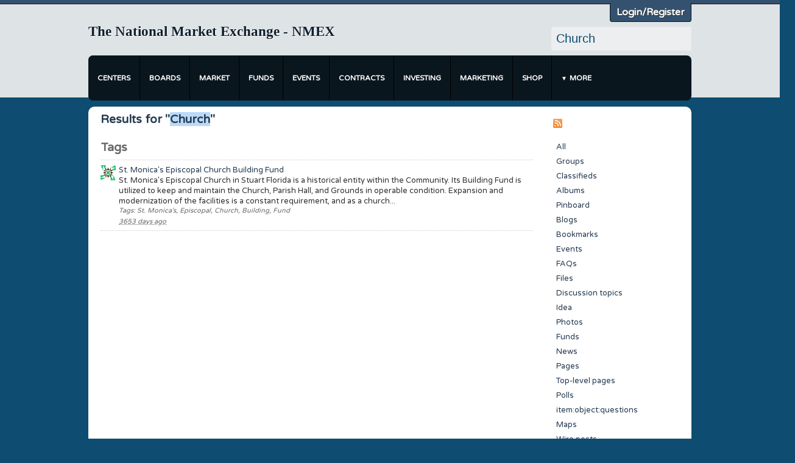

--- FILE ---
content_type: text/html; charset=UTF-8
request_url: http://nationalmex.com/search?q=Church&search_type=tags
body_size: 14979
content:
<!DOCTYPE html PUBLIC "-//W3C//DTD XHTML 1.0 Strict//EN" "http://www.w3.org/TR/xhtml1/DTD/xhtml1-strict.dtd">
<html xmlns="http://www.w3.org/1999/xhtml" xml:lang="en" lang="en">
<head>
	<meta http-equiv="Content-Type" content="text/html; charset=utf-8" />
	<meta name="ElggRelease" content="1.8.19" />
	<meta name="ElggVersion" content="2014012000" />
	<link rel="SHORTCUT ICON" href="http://nationalmex.com/_graphics/favicon.ico" />
	<link rel="stylesheet" href="http://nationalmex.com/cache/css/default/lightbox.1750599668.css" type="text/css" />
	<link rel="stylesheet" href="http://nationalmex.com/cache/css/default/elgg.1750599668.css" type="text/css" />
	<link rel="stylesheet" href="http://nationalmex.com/cache/css/default/basic.1750599668.css" type="text/css" />
	<link rel="stylesheet" href="http://nationalmex.com/mod/contempo/css/contempo.css" type="text/css" />
	<link rel="stylesheet" href="http://fonts.googleapis.com/css?family=Lobster+Two" type="text/css" />
	<link rel="stylesheet" href="http://fonts.googleapis.com/css?family=Varela+Round" type="text/css" />

	<!--[if gt IE 7]>
		<link rel="stylesheet" type="text/css" href="http://nationalmex.com/cache/css/default/ie.1750599668.css" />
	<![endif]-->
	<!--[if IE 7]>
		<link rel="stylesheet" type="text/css" href="http://nationalmex.com/cache/css/default/ie7.1750599668.css" />
	<![endif]-->
	<!--[if IE 6]>
		<link rel="stylesheet" type="text/css" href="http://nationalmex.com/cache/css/default/ie6.1750599668.css" />
	<![endif]-->

	<script type="text/javascript" src="http://nationalmex.com/vendors/jquery/jquery-1.6.4.min.js"></script>
	<script type="text/javascript" src="http://nationalmex.com/vendors/jquery/jquery-ui-1.8.16.min.js"></script>
	<script type="text/javascript" src="http://nationalmex.com/cache/js/default/elgg.1750599668.js"></script>
	<script type="text/javascript" src="http://nationalmex.com/cache/js/default/lightbox.1750599668.js"></script>
	<script type="text/javascript" src="http://nationalmex.com/cache/js/default/ads_rotate.1750599668.js"></script>
	<script type="text/javascript" src="http://nationalmex.com/cache/js/default/elggx_fivestar/ui.stars.min.1750599668.js"></script>

<script type="text/javascript">
// <![CDATA[
	/**
 * Don't want to cache these -- they could change for every request
 */
elgg.config.lastcache = 1750599668;
elgg.config.viewtype = 'default';
elgg.config.simplecache_enabled = 1;

elgg.security.token.__elgg_ts = 1769850920;
elgg.security.token.__elgg_token = '6aeca9ba6f4cb8ac74c9f938424589b9';


//Before the DOM is ready, but elgg's js framework is fully initalized
elgg.trigger_hook('boot', 'system');// ]]>
</script>


	<link rel="alternate" type="application/rss+xml" title="RSS" href="http://nationalmex.com/search?q=Church&amp;search_type=tags&amp;view=rss" />
<script type="text/javascript">
	var EVENT_MANAGER_BASE_LOCATION = "United States";
	var EVENT_MANAGER_BASE_ZOOM = 4;
</script>
  
<meta name="description" property="og:description" content="The National Market Exchange - NMEX: Results for "Church" - National Market Exchange NMEX Business Exchange designed to provide a national and international market and platform for business transactions and related opportunities. NMEX is a social network for people with interest in International, and Minority owned businesses" />
<title>The National Market Exchange - NMEX: Results for "Church" - The National Market Exchange - NMEX - Global Business Exchange &amp; Investment Network</title>
<meta name="author" content="The National Market Exchange - NMEX" />
<html prefix="og: http://ogp.me/ns#">
<meta property="og:site_name" content="The National Market Exchange - NMEX" />
<meta property="og:title" content="The National Market Exchange - NMEX: Results for "Church" - The National Market Exchange - NMEX - Global Business Exchange &amp; Investment Network" />
<meta property="og:url" content="http://nationalmex.com/search?q=Church&search_type=tags" />
<meta property="og:image" content="http://nationalmex.com/_graphics/hanlogtrsmall.gif" />
<link rel="author" href=""/>
<meta name="robots" content="index,follow" />
<meta name="keywords" content="search,,," />
  
<meta name="description" property="og:description" content="Search for information from the community at The National Market Exchange - NMEX" />
<meta name="author" content="The National Market Exchange - NMEX" />
<meta property="og:site_name" content="The National Market Exchange - NMEX" />
<meta property="og:type" content="website" />
<meta property="og:title" content="Search results information from The National Market Exchange - NMEX" />
<meta property="og:url" content="http://nationalmex.com/search?q=Church&search_type=tags" />
<meta property="og:image" content="http://nationalmex.com/mod/contempo/graphics/homeimage.png" />
<meta property="og:image:secure_url" content="http://nationalmex.com/mod/contempo/graphics/homeimage.png" />
<meta name="robots" content="index,follow"/>
<meta name="keywords" content="National Market Exchange, National, Market, Exchange, Business Exchange, Business, NMEX" />
<!-- Google Analytics --> 
<script type="text/javascript">

	var _gaq = _gaq || [];
	_gaq.push(['_setAccount', 'UA-18804394-3']);
		_gaq.push(['_setDomainName', 'http://nationalmex.com']);
			_gaq.push(['_trackPageview']);

		
	(function() {
		var ga = document.createElement('script'); ga.type = 'text/javascript'; ga.async = true;
		ga.src = ('https:' == document.location.protocol ? 'https://ssl' : 'http://www') + '.google-analytics.com/ga.js';
		var s = document.getElementsByTagName('script')[0]; s.parentNode.insertBefore(ga, s);
	})();

</script>
<!-- End Google Analytics --> 
</head>
<body>
<div class="elgg-page elgg-page-default">
	<div class="elgg-page-messages">
		<ul class="elgg-system-messages"><li class="hidden"></li></ul>	</div>
	
		
	<div class="elgg-page-header">
		<div class="elgg-inner">
			
<h1>
	<a class="elgg-heading-site" href="http://nationalmex.com/">
		The National Market Exchange - NMEX	</a>
</h1>
<div id="login-dropdown">
	<a href="http://nationalmex.com/login#login-dropdown-box" rel="popup" class="elgg-button elgg-button-dropdown">Log in</a><div class="elgg-module  elgg-module-dropdown" id="login-dropdown-box"><div class="elgg-body"><form method="post" action="https://nationalmex.com/action/login" class="elgg-form elgg-form-login"><fieldset><input type="hidden" name="__elgg_token" value="6aeca9ba6f4cb8ac74c9f938424589b9" /><input type="hidden" name="__elgg_ts" value="1769850920" />
<div>
	<label>Username or email</label>
	<input type="text" value="" name="username" class="elgg-input-text elgg-autofocus" /></div>
<div>
	<label>Password</label>
	
<input type="password" value="" name="password" class="elgg-input-password" />
</div>


<div class="elgg-foot">
	<label class="mtm float-alt">
		<input type="checkbox" name="persistent" value="true" />
		Remember me	</label>
	
	<input type="submit" value="Log in" class="elgg-button elgg-button-submit" />
	
	<input type="hidden" name="returntoreferer" value="true" />
	<ul class="elgg-menu elgg-menu-general mtm">
	<li><a href="http://nationalmex.com/register/1769850920/cacc55c79eac78c3063d2d8288e22b18" class="registration_link" rel="nofollow">Register</a></li>		<li><a class="forgot_link" href="http://nationalmex.com/forgotpassword">
			Lost password		</a></li>
	</ul>
</div>
</fieldset></form></div></div></div>
<ul class="elgg-menu elgg-menu-site elgg-menu-site-default clearfix"><li class="elgg-menu-item-groups"><a href="http://nationalmex.com/groups/all" title="" class="tooltip-editor-init">Centers<span class="tooltip-editor-options" data-position-my="top right" data-position-at="" data-show-delay="1000" data-show-title="" data-show-content="" data-show-button="" data-show-hide="mouseleave"></span></a></li><li class="elgg-menu-item-sets"><a href="http://nationalmex.com/pinboards/all" title="" class="tooltip-editor-init">Boards<span class="tooltip-editor-options" data-position-my="top right" data-position-at="" data-show-delay="1000" data-show-title="" data-show-content="" data-show-button="" data-show-hide="mouseleave"></span></a></li><li class="elgg-menu-item-agora"><a href="http://nationalmex.com/agora/all" title="" class="tooltip-editor-init">Market<span class="tooltip-editor-options" data-position-my="top right" data-position-at="" data-show-delay="1000" data-show-title="" data-show-content="" data-show-button="" data-show-hide="mouseleave"></span></a></li><li class="elgg-menu-item-market"><a href="http://nationalmex.com/market/category" title="" class="tooltip-editor-init">Funds<span class="tooltip-editor-options" data-position-my="top right" data-position-at="" data-show-delay="1000" data-show-title="" data-show-content="" data-show-button="" data-show-hide="mouseleave"></span></a></li><li class="elgg-menu-item-event-manager"><a href="http://nationalmex.com/events" title="" class="tooltip-editor-init">Events<span class="tooltip-editor-options" data-position-my="top right" data-position-at="" data-show-delay="1000" data-show-title="" data-show-content="" data-show-button="" data-show-hide="mouseleave"></span></a></li><li class="elgg-menu-item-custom1"><a href="http://nationalmex.com/pages/view/58119/government-contracts-commodities-arbitrage-opportunities">Contracts</a></li><li class="elgg-menu-item-custom2"><a href="http://investorgenes.com">Investing</a></li><li class="elgg-menu-item-custom3"><a href="http://nationalmex.com/groups/profile/38979/hannaian-affiliate-marketing-group-hamg-center">Marketing</a></li><li class="elgg-menu-item-custom4"><a href="https://onsalebuys.com/">Shop</a></li><li class="elgg-more"><a href="#">More</a><ul class="elgg-menu elgg-menu-site elgg-menu-site-more"><li class="elgg-menu-item-job"><a href="http://nationalmex.com/job" title="" class="tooltip-editor-init">All Jobs<span class="tooltip-editor-options" data-position-my="top right" data-position-at="" data-show-delay="1000" data-show-title="" data-show-content="" data-show-button="" data-show-hide="mouseleave"></span></a></li><li class="elgg-menu-item-auction"><a href="http://nationalmex.com/auction/all/active" title="" class="tooltip-editor-init">Auction<span class="tooltip-editor-options" data-position-my="top right" data-position-at="" data-show-delay="1000" data-show-title="" data-show-content="" data-show-button="" data-show-hide="mouseleave"></span></a></li><li class="elgg-menu-item-blog"><a href="http://nationalmex.com/blog/all" title="" class="tooltip-editor-init">Blogs<span class="tooltip-editor-options" data-position-my="top right" data-position-at="" data-show-delay="1000" data-show-title="" data-show-content="" data-show-button="" data-show-hide="mouseleave"></span></a></li><li class="elgg-menu-item-rzboard"><a href="http://nationalmex.com/rzboard" title="" class="tooltip-editor-init">Boards<span class="tooltip-editor-options" data-position-my="top right" data-position-at="" data-show-delay="1000" data-show-title="" data-show-content="" data-show-button="" data-show-hide="mouseleave"></span></a></li><li class="elgg-menu-item-bookmarks"><a href="http://nationalmex.com/bookmarks/all" title="" class="tooltip-editor-init">Bookmarks<span class="tooltip-editor-options" data-position-my="top right" data-position-at="" data-show-delay="1000" data-show-title="" data-show-content="" data-show-button="" data-show-hide="mouseleave"></span></a></li><li class="elgg-menu-item-contact-us"><a href="http://nationalmex.com/contact-us" title="" class="tooltip-editor-init">Contact Us<span class="tooltip-editor-options" data-position-my="top right" data-position-at="" data-show-delay="1000" data-show-title="" data-show-content="" data-show-button="" data-show-hide="mouseleave"></span></a></li><li class="elgg-menu-item-faq"><a href="http://nationalmex.com/faq/" title="" class="tooltip-editor-init">FAQ<span class="tooltip-editor-options" data-position-my="top right" data-position-at="" data-show-delay="1000" data-show-title="" data-show-content="" data-show-button="" data-show-hide="mouseleave"></span></a></li><li class="elgg-menu-item-file"><a href="http://nationalmex.com/file/all" title="" class="tooltip-editor-init">Files<span class="tooltip-editor-options" data-position-my="top right" data-position-at="" data-show-delay="1000" data-show-title="" data-show-content="" data-show-button="" data-show-hide="mouseleave"></span></a></li><li class="elgg-menu-item-news"><a href="http://nationalmex.com/news/all" title="" class="tooltip-editor-init">News<span class="tooltip-editor-options" data-position-my="top right" data-position-at="" data-show-delay="1000" data-show-title="" data-show-content="" data-show-button="" data-show-hide="mouseleave"></span></a></li><li class="elgg-menu-item-pages"><a href="http://nationalmex.com/pages/all" title="" class="tooltip-editor-init">Pages<span class="tooltip-editor-options" data-position-my="top right" data-position-at="" data-show-delay="1000" data-show-title="" data-show-content="" data-show-button="" data-show-hide="mouseleave"></span></a></li><li class="elgg-menu-item-photos"><a href="http://nationalmex.com/photos/siteimagesall" title="" class="tooltip-editor-init">Photos<span class="tooltip-editor-options" data-position-my="top right" data-position-at="" data-show-delay="1000" data-show-title="" data-show-content="" data-show-button="" data-show-hide="mouseleave"></span></a></li><li class="elgg-menu-item-poll"><a href="http://nationalmex.com/poll/all" title="" class="tooltip-editor-init">Polls<span class="tooltip-editor-options" data-position-my="top right" data-position-at="" data-show-delay="1000" data-show-title="" data-show-content="" data-show-button="" data-show-hide="mouseleave"></span></a></li><li class="elgg-menu-item-kanelggamapsapi"><a href="http://nationalmex.com/globalmap/all" title="" class="tooltip-editor-init">
Products Services Map<span class="tooltip-editor-options" data-position-my="top right" data-position-at="" data-show-delay="1000" data-show-title="" data-show-content="" data-show-button="" data-show-hide="mouseleave"></span></a></li><li class="elgg-menu-item-sharemaps"><a href="http://nationalmex.com/sharemaps/all" title="" class="tooltip-editor-init">Project Maps<span class="tooltip-editor-options" data-position-my="top right" data-position-at="" data-show-delay="1000" data-show-title="" data-show-content="" data-show-button="" data-show-hide="mouseleave"></span></a></li><li class="elgg-menu-item-questions"><a href="http://nationalmex.com/questions/all" title="" class="tooltip-editor-init">Questions<span class="tooltip-editor-options" data-position-my="top right" data-position-at="" data-show-delay="1000" data-show-title="" data-show-content="" data-show-button="" data-show-hide="mouseleave"></span></a></li><li class="elgg-menu-item-thewire"><a href="http://nationalmex.com/thewire/all" title="" class="tooltip-editor-init">The Wire<span class="tooltip-editor-options" data-position-my="top right" data-position-at="" data-show-delay="1000" data-show-title="" data-show-content="" data-show-button="" data-show-hide="mouseleave"></span></a></li><li class="elgg-menu-item-videos"><a href="http://nationalmex.com/videos/all" title="" class="tooltip-editor-init">Videos<span class="tooltip-editor-options" data-position-my="top right" data-position-at="" data-show-delay="1000" data-show-title="" data-show-content="" data-show-button="" data-show-hide="mouseleave"></span></a></li><li class="elgg-menu-item-vouchers"><a href="http://nationalmex.com/vouchers/all" title="" class="tooltip-editor-init">Vouchers<span class="tooltip-editor-options" data-position-my="top right" data-position-at="" data-show-delay="1000" data-show-title="" data-show-content="" data-show-button="" data-show-hide="mouseleave"></span></a></li></ul></li></ul>
<form class="elgg-search elgg-search-header" action="http://nationalmex.com/search" method="get">
	<fieldset>
		<input type="text" class="search-input" size="21" name="q" value="Church" onblur="if (this.value=='') { this.value='Search' }" onfocus="if (this.value=='Search') { this.value='' };" />
		<input type="hidden" name="search_type" value="all" />
		<input type="submit" value="Go" class="search-submit-button" />
	</fieldset>
</form>
</div><div id="shading"></div>
<div id="contempoHeader">
    <div class="elgg-inner">
	<div class="loggedOutHeaderLeft">
    <h2 style="text-align: center;">WELCOME TO THE NMEX PORTAL&nbsp;</h2>
<p><img style="border: 0px; float: left; margin-right: 10px;" src="http://nationalmex.com/mod/contempo/graphics/headerimage.png" alt="headerimage.png">Welcome to the National Market Exchange (NMEX). The&nbsp;Platform is&nbsp;highly&nbsp;interactive&nbsp;with a significant amount of&nbsp;automated marketing and community media&nbsp;features. While&nbsp;much of the&nbsp;Portal is open,&nbsp;full and more effective use&nbsp;requires&nbsp;registering.&nbsp;Posting&nbsp;information&nbsp;requires registration. Registering also allows Users to freely accumulate valuable NMEX Userpoints. By registering you agree to the terms&nbsp;of membership.&nbsp;After registering setup your personal Dashboard to organize content&nbsp;most important to you. Again, welcome to the&nbsp;NMEX&nbsp;Portal and thank you for registering.</p><br/>
    <span class="registerbutton headerButton">Register</span>
    <span class="loginbutton headerButton active">Login</span>
</div>
<div class='newHeaderForm login'>
    <div style='width:100%;height:60px;'></div>
    <h2>Login</h2>
    <form method="post" action="http://nationalmex.com/action/login" class="elgg-form elgg-form-login"><fieldset><input type="hidden" name="__elgg_token" value="6aeca9ba6f4cb8ac74c9f938424589b9" /><input type="hidden" name="__elgg_ts" value="1769850920" />
<div>
	<label>Username or email</label>
	<input type="text" value="" name="username" class="elgg-input-text elgg-autofocus" /></div>
<div>
	<label>Password</label>
	
<input type="password" value="" name="password" class="elgg-input-password" />
</div>


<div class="elgg-foot">
	<label class="mtm float-alt">
		<input type="checkbox" name="persistent" value="true" />
		Remember me	</label>
	
	<input type="submit" value="Log in" class="elgg-button elgg-button-submit" />
	
	
	<ul class="elgg-menu elgg-menu-general mtm">
	<li><a href="http://nationalmex.com/register/1769850920/cacc55c79eac78c3063d2d8288e22b18" class="registration_link" rel="nofollow">Register</a></li>		<li><a class="forgot_link" href="http://nationalmex.com/forgotpassword">
			Lost password		</a></li>
	</ul>
</div>
</fieldset></form></div>
<div class='newHeaderForm register'>
    <div style="width:1005;height:12px;"></div>
    <h2>Register</h2>
    <form method="post" action="http://nationalmex.com/action/register" class="elgg-form elgg-form-register"><fieldset><input type="hidden" name="__elgg_token" value="6aeca9ba6f4cb8ac74c9f938424589b9" /><input type="hidden" name="__elgg_ts" value="1769850920" /><div id='profile_manager_register_left'>
<fieldset>
	<div class="mtm mandatory">
		
		<label for='register-name'>Display name</label>
		
				<span class='custom_fields_more_info' id='more_info_name'></span> 		
		<span class='custom_fields_more_info_text' id='text_more_info_name'>Enter the name which will be shown on your profile</span>
				
		<br />
		
		<input type="text" id="register-name" name="name" class="elgg-input-text elgg-autofocus" />		
	</div>
	<div class="mandatory">
		<label for='register-email'>Email address</label>
		
				<span class='custom_fields_more_info' id='more_info_email'></span> 		
		<span class='custom_fields_more_info_text' id='text_more_info_email'>This emailadres will be used to send you mails. Other users can not see this emailadres</span>
				
		<br />
		<div class='profile_manager_register_input_container'>
			<input type="text" id="register-email" name="email" class="elgg-input-text" />			<span class='elgg-icon profile_manager_validate_icon'></span>
		</div>
	</div>
	<div class="mandatory">
		<label for='register-username'>Username</label>
		
				<span class='custom_fields_more_info' id='more_info_username'></span> 		
		<span class='custom_fields_more_info_text' id='text_more_info_username'>You can use your username to login</span>
				
		<br />
		<div class='profile_manager_register_input_container'>
			<input type="text" id="register-username" name="username" class="elgg-input-text" />			<div class='elgg-icon profile_manager_validate_icon'></div>
		</div>
	</div>
	<div class="mandatory">
		<label for='register-password'>Password</label>
		
				<span class='custom_fields_more_info' id='more_info_password'></span> 		
		<span class='custom_fields_more_info_text' id='text_more_info_password'>You will need a password to login to the site</span>
				
		<br />
		<div class='profile_manager_register_input_container'>
			
<input type="password" value="" id="register-password" name="password" class="elgg-input-password" />
			<span class='elgg-icon profile_manager_validate_icon'></span>
		</div>
	</div>
	<div class="mandatory">
		<label for='register-password2'>Password (again for verification)</label>
		
				<span class='custom_fields_more_info' id='more_info_passwordagain'></span> 		
		<span class='custom_fields_more_info_text' id='text_more_info_passwordagain'>Enter the same password again for validation</span>
				
		<br />
		<div class='profile_manager_register_input_container'>
			
<input type="password" value="" id="register-password2" name="password2" class="elgg-input-password" />
			<span class='elgg-icon profile_manager_validate_icon'></span>
		</div>
	</div>
	</fieldset>

<fieldset><div><label>Select your profile type</label><br /><select onchange='elgg.profile_manager.change_profile_type_register();' name="custom_profile_fields_custom_profile_type" id="custom_profile_fields_custom_profile_type" class="elgg-input-dropdown">
<option value="" selected="selected">Default</option><option value="59026">Social Media Subscribers</option><option value="59025">YouTube Channel Subscriber</option><option value="27619">FotoVoter</option><option value="27563">FotoBanker</option><option value="13347">School / College Athlete</option><option value="9780">Publicly Traded Company</option><option value="9779">Established Private Company</option><option value="6457">Small / Startup Business</option><option value="6456">Professional Practitioner</option><option value="6455">Joint Venture Project</option><option value="6454">Inventor / Researcher</option><option value="6453">Business MarketMaker</option><option value="106">Affiliate Marketer</option><option value="105">Investor / Trader</option><option value="104">Meeting / Event Planner</option><option value="103">Government Agency</option><option value="101">School / Church</option><option value="100">Organization / Institution</option><option value="98">Entertainment Manager / Producer</option><option value="97">Artist / Entertainer</option><option value="96">Sports Manager / Agent</option></select>
<div id='59026' class='custom_profile_type_description'>For Social Media Subscribers to NMEX &amp; Hannaian YouTube Channels and Websites</div><div id='59025' class='custom_profile_type_description'>For YouTube Subscribers to NMEX &amp; Hannaian YouTube Channels and Websites</div><div id='27619' class='custom_profile_type_description'>Registration primarily to submit material, vote, or otherwise participate in FotoVoting, FotoBanking, or other polling and contests on NMEX.</div><div id='27563' class='custom_profile_type_description'>Registrants who are registering primarily for FotoBanker.com and FotoBanking Services.</div><div id='13347' class='custom_profile_type_description'>High School, College & Aspiring Professional Athletes (Join NMEX Amateur Athletes Showcase)</div><div id='9780' class='custom_profile_type_description'>Publicly Traded Company</div><div id='9779' class='custom_profile_type_description'>Established Privately Held Company</div><div id='6457' class='custom_profile_type_description'>Small or Startup Business</div><div id='6456' class='custom_profile_type_description'>Licensed Professional Practitioners in Traditional Professional Practices</div><div id='6455' class='custom_profile_type_description'>Special Joint Venture Project for business, investment or organizational purpose</div><div id='6454' class='custom_profile_type_description'>Inventors &amp; Researchers</div><div id='6453' class='custom_profile_type_description'>Internet Marketers &amp; Business MarketMakers</div><div id='106' class='custom_profile_type_description'>Content and Product Affiliate Marketer</div><div id='105' class='custom_profile_type_description'>Retail Investors, Traders, Investment Brokers & Advisors</div><div id='104' class='custom_profile_type_description'>Meeting &amp; Event Planners</div><div id='103' class='custom_profile_type_description'>Government Agency</div><div id='101' class='custom_profile_type_description'>Schools & Churches</div><div id='100' class='custom_profile_type_description'>Organizations &amp; Institutions</div><div id='98' class='custom_profile_type_description'>Entertainment Management &amp; Producers</div><div id='97' class='custom_profile_type_description'>Artists &amp; Entertainers (Join NMEX Entertainers Showcase)</div><div id='96' class='custom_profile_type_description'>Sports Management &amp; Agents</div></div></fieldset><div class="captcha">
	<input type="hidden" name="captcha_token" value="0" />
	<label>
		Answer simple question<br />
	</label>
	
	<div class="captcha-right">
		<blockquote>2 x 1 = ?</blockquote>
	</div>
	<p>Please input answer below:</p>
	<div class="captcha-left">
		<input type="text" value="" class="elgg-input-text captcha-input-text" name="captcha_input" />	</div>
</div></div><div id='profile_manager_register_right'><div class="elgg-output"><p>Registration is free, quick &amp; easy. Display Names must include your first and last name, or your full company name. Usernames should be minimum 4 letters without spaces.&nbsp;Registrations will be accepted only after review, and you will receive notification by email&nbsp;if accepted. After registering&nbsp;please complete your Profile, and setup your personal Dashboard to better access and organize the information on NMEX most important to you. See the <em><strong>FAQs</strong></em> or <em><strong>About</strong></em> links for more setup &amp; user information.</p></div></div><div class='clearfloat'></div><div class='elgg-foot'><input type="hidden" name="friend_guid" /><input type="hidden" name="invitecode" /><input type="submit" name="submit" value="Register" class="elgg-button elgg-button-submit" />
<div class='elgg-subtext mtm'>Items marked with a * are mandatory</div></div>

    <div class="email_cover"></div>
    <input type="text" name="email_address" tabindex="-1" />
</fieldset></form></div>
<script>
    (function(){
	$(".loginbutton").live('click',function(){
	    $(".register").hide();
	    $(".login").show();
	    $(this).siblings().removeClass('active');
	    $(this).addClass('active');

	});
	$(".registerbutton").live('click',function(){
	    $(".login").hide();
	    $(".register").show();
	    $(this).siblings().removeClass('active');
	    $(this).addClass('active');
	});
    })();
</script>	<div class="tag">Login/Register</div>
    </div>
</div>
<div class='elgg-inner'><script>
    (function(){
	var logged_in = "0";
	if (logged_in == 0) {
	    $(".tag").html('Login/Register');
	}
	if (logged_in == 1) {
	    $(".tag").html('Your Account');
	}
	$(".tag").toggle(function(){
	    $("#contempoHeader").animate({'top':'+=409'});
	    $("#shading").fadeIn('slow');
	},function(){
	    $("#contempoHeader").animate({'top':'-=409'});
	    $("#shading").fadeOut('slow');
	});
    })();
</script>		</div>
	</div>
	<div class="elgg-page-body">
		<div class="elgg-inner">
			
<div class="elgg-layout elgg-layout-one-sidebar clearfix">
	<div class="elgg-sidebar">
		<ul class="elgg-menu elgg-menu-extras elgg-menu-hz elgg-menu-extras-default"><li class="elgg-menu-item-rss"><a href="http://nationalmex.com/search?q=Church&amp;search_type=tags&amp;view=rss" title="PGRpdiBjbGFzcz0idG9vbHRpcC1lZGl0b3ItZm9udC0xMiI+UlNTIGZlZWQgZm9yIHRoaXMgcGFnZTwvZGl2Pg==" class="tooltip-editor-init"><span class="elgg-icon elgg-icon-rss "></span><span class="tooltip-editor-options" data-position-my="top right" data-position-at="" data-show-delay="1000" data-show-title="" data-show-content="PGRpdiBjbGFzcz0idG9vbHRpcC1lZGl0b3ItZm9udC0xMiI+UlNTIGZlZWQgZm9yIHRoaXMgcGFnZTwvZGl2Pg==" data-show-button="" data-show-hide="mouseleave"></span></a></li></ul><ul class="elgg-menu elgg-menu-page elgg-menu-page-default"><li class="elgg-menu-item-all"><a href="http://nationalmex.com/search?q=Church&amp;search_type=all" title="" class="tooltip-editor-init">All<span class="tooltip-editor-options" data-position-my="top right" data-position-at="" data-show-delay="1000" data-show-title="" data-show-content="" data-show-button="" data-show-hide="mouseleave"></span></a></li><li class="elgg-menu-item-item-group"><a href="http://nationalmex.com/search?q=Church&amp;entity_type=group&amp;search_type=entities" title="" class="tooltip-editor-init">Groups<span class="tooltip-editor-options" data-position-my="top right" data-position-at="" data-show-delay="1000" data-show-title="" data-show-content="" data-show-button="" data-show-hide="mouseleave"></span></a></li><li class="elgg-menu-item-item-object-agora"><a href="http://nationalmex.com/search?q=Church&amp;entity_subtype=agora&amp;entity_type=object&amp;search_type=entities" title="" class="tooltip-editor-init">Classifieds<span class="tooltip-editor-options" data-position-my="top right" data-position-at="" data-show-delay="1000" data-show-title="" data-show-content="" data-show-button="" data-show-hide="mouseleave"></span></a></li><li class="elgg-menu-item-item-object-album"><a href="http://nationalmex.com/search?q=Church&amp;entity_subtype=album&amp;entity_type=object&amp;search_type=entities" title="" class="tooltip-editor-init">Albums<span class="tooltip-editor-options" data-position-my="top right" data-position-at="" data-show-delay="1000" data-show-title="" data-show-content="" data-show-button="" data-show-hide="mouseleave"></span></a></li><li class="elgg-menu-item-item-object-au-set"><a href="http://nationalmex.com/search?q=Church&amp;entity_subtype=au_set&amp;entity_type=object&amp;search_type=entities" title="" class="tooltip-editor-init">Pinboard<span class="tooltip-editor-options" data-position-my="top right" data-position-at="" data-show-delay="1000" data-show-title="" data-show-content="" data-show-button="" data-show-hide="mouseleave"></span></a></li><li class="elgg-menu-item-item-object-blog"><a href="http://nationalmex.com/search?q=Church&amp;entity_subtype=blog&amp;entity_type=object&amp;search_type=entities" title="" class="tooltip-editor-init">Blogs<span class="tooltip-editor-options" data-position-my="top right" data-position-at="" data-show-delay="1000" data-show-title="" data-show-content="" data-show-button="" data-show-hide="mouseleave"></span></a></li><li class="elgg-menu-item-item-object-bookmarks"><a href="http://nationalmex.com/search?q=Church&amp;entity_subtype=bookmarks&amp;entity_type=object&amp;search_type=entities" title="" class="tooltip-editor-init">Bookmarks<span class="tooltip-editor-options" data-position-my="top right" data-position-at="" data-show-delay="1000" data-show-title="" data-show-content="" data-show-button="" data-show-hide="mouseleave"></span></a></li><li class="elgg-menu-item-item-object-event"><a href="http://nationalmex.com/search?q=Church&amp;entity_subtype=event&amp;entity_type=object&amp;search_type=entities" title="" class="tooltip-editor-init">Events<span class="tooltip-editor-options" data-position-my="top right" data-position-at="" data-show-delay="1000" data-show-title="" data-show-content="" data-show-button="" data-show-hide="mouseleave"></span></a></li><li class="elgg-menu-item-item-object-faq"><a href="http://nationalmex.com/search?q=Church&amp;entity_subtype=faq&amp;entity_type=object&amp;search_type=entities" title="" class="tooltip-editor-init">FAQs<span class="tooltip-editor-options" data-position-my="top right" data-position-at="" data-show-delay="1000" data-show-title="" data-show-content="" data-show-button="" data-show-hide="mouseleave"></span></a></li><li class="elgg-menu-item-item-object-file"><a href="http://nationalmex.com/search?q=Church&amp;entity_subtype=file&amp;entity_type=object&amp;search_type=entities" title="" class="tooltip-editor-init">Files<span class="tooltip-editor-options" data-position-my="top right" data-position-at="" data-show-delay="1000" data-show-title="" data-show-content="" data-show-button="" data-show-hide="mouseleave"></span></a></li><li class="elgg-menu-item-item-object-groupforumtopic"><a href="http://nationalmex.com/search?q=Church&amp;entity_subtype=groupforumtopic&amp;entity_type=object&amp;search_type=entities" title="" class="tooltip-editor-init">Discussion topics<span class="tooltip-editor-options" data-position-my="top right" data-position-at="" data-show-delay="1000" data-show-title="" data-show-content="" data-show-button="" data-show-hide="mouseleave"></span></a></li><li class="elgg-menu-item-item-object-idea"><a href="http://nationalmex.com/search?q=Church&amp;entity_subtype=idea&amp;entity_type=object&amp;search_type=entities" title="" class="tooltip-editor-init">Idea<span class="tooltip-editor-options" data-position-my="top right" data-position-at="" data-show-delay="1000" data-show-title="" data-show-content="" data-show-button="" data-show-hide="mouseleave"></span></a></li><li class="elgg-menu-item-item-object-image"><a href="http://nationalmex.com/search?q=Church&amp;entity_subtype=image&amp;entity_type=object&amp;search_type=entities" title="" class="tooltip-editor-init">Photos<span class="tooltip-editor-options" data-position-my="top right" data-position-at="" data-show-delay="1000" data-show-title="" data-show-content="" data-show-button="" data-show-hide="mouseleave"></span></a></li><li class="elgg-menu-item-item-object-market"><a href="http://nationalmex.com/search?q=Church&amp;entity_subtype=market&amp;entity_type=object&amp;search_type=entities" title="" class="tooltip-editor-init">Funds<span class="tooltip-editor-options" data-position-my="top right" data-position-at="" data-show-delay="1000" data-show-title="" data-show-content="" data-show-button="" data-show-hide="mouseleave"></span></a></li><li class="elgg-menu-item-item-object-news"><a href="http://nationalmex.com/search?q=Church&amp;entity_subtype=news&amp;entity_type=object&amp;search_type=entities" title="" class="tooltip-editor-init">News<span class="tooltip-editor-options" data-position-my="top right" data-position-at="" data-show-delay="1000" data-show-title="" data-show-content="" data-show-button="" data-show-hide="mouseleave"></span></a></li><li class="elgg-menu-item-item-object-page"><a href="http://nationalmex.com/search?q=Church&amp;entity_subtype=page&amp;entity_type=object&amp;search_type=entities" title="" class="tooltip-editor-init">Pages<span class="tooltip-editor-options" data-position-my="top right" data-position-at="" data-show-delay="1000" data-show-title="" data-show-content="" data-show-button="" data-show-hide="mouseleave"></span></a></li><li class="elgg-menu-item-item-object-page-top"><a href="http://nationalmex.com/search?q=Church&amp;entity_subtype=page_top&amp;entity_type=object&amp;search_type=entities" title="" class="tooltip-editor-init">Top-level pages<span class="tooltip-editor-options" data-position-my="top right" data-position-at="" data-show-delay="1000" data-show-title="" data-show-content="" data-show-button="" data-show-hide="mouseleave"></span></a></li><li class="elgg-menu-item-item-object-poll"><a href="http://nationalmex.com/search?q=Church&amp;entity_subtype=poll&amp;entity_type=object&amp;search_type=entities" title="" class="tooltip-editor-init">Polls<span class="tooltip-editor-options" data-position-my="top right" data-position-at="" data-show-delay="1000" data-show-title="" data-show-content="" data-show-button="" data-show-hide="mouseleave"></span></a></li><li class="elgg-menu-item-item-object-questions"><a href="http://nationalmex.com/search?q=Church&amp;entity_subtype=questions&amp;entity_type=object&amp;search_type=entities" title="" class="tooltip-editor-init">item:object:questions<span class="tooltip-editor-options" data-position-my="top right" data-position-at="" data-show-delay="1000" data-show-title="" data-show-content="" data-show-button="" data-show-hide="mouseleave"></span></a></li><li class="elgg-menu-item-item-object-sharemaps"><a href="http://nationalmex.com/search?q=Church&amp;entity_subtype=sharemaps&amp;entity_type=object&amp;search_type=entities" title="" class="tooltip-editor-init">Maps<span class="tooltip-editor-options" data-position-my="top right" data-position-at="" data-show-delay="1000" data-show-title="" data-show-content="" data-show-button="" data-show-hide="mouseleave"></span></a></li><li class="elgg-menu-item-item-object-thewire"><a href="http://nationalmex.com/search?q=Church&amp;entity_subtype=thewire&amp;entity_type=object&amp;search_type=entities" title="" class="tooltip-editor-init">Wire posts<span class="tooltip-editor-options" data-position-my="top right" data-position-at="" data-show-delay="1000" data-show-title="" data-show-content="" data-show-button="" data-show-hide="mouseleave"></span></a></li><li class="elgg-menu-item-item-object-userpoint"><a href="http://nationalmex.com/search?q=Church&amp;entity_subtype=userpoint&amp;entity_type=object&amp;search_type=entities" title="" class="tooltip-editor-init">User Points<span class="tooltip-editor-options" data-position-my="top right" data-position-at="" data-show-delay="1000" data-show-title="" data-show-content="" data-show-button="" data-show-hide="mouseleave"></span></a></li><li class="elgg-menu-item-item-object-videos"><a href="http://nationalmex.com/search?q=Church&amp;entity_subtype=videos&amp;entity_type=object&amp;search_type=entities" title="" class="tooltip-editor-init">Videos<span class="tooltip-editor-options" data-position-my="top right" data-position-at="" data-show-delay="1000" data-show-title="" data-show-content="" data-show-button="" data-show-hide="mouseleave"></span></a></li><li class="elgg-menu-item-item-object-vouchers"><a href="http://nationalmex.com/search?q=Church&amp;entity_subtype=vouchers&amp;entity_type=object&amp;search_type=entities" title="" class="tooltip-editor-init">Vouchers<span class="tooltip-editor-options" data-position-my="top right" data-position-at="" data-show-delay="1000" data-show-title="" data-show-content="" data-show-button="" data-show-hide="mouseleave"></span></a></li><li class="elgg-menu-item-item-object-wiauction"><a href="http://nationalmex.com/search?q=Church&amp;entity_subtype=wiauction&amp;entity_type=object&amp;search_type=entities" title="" class="tooltip-editor-init">Auctions<span class="tooltip-editor-options" data-position-my="top right" data-position-at="" data-show-delay="1000" data-show-title="" data-show-content="" data-show-button="" data-show-hide="mouseleave"></span></a></li><li class="elgg-menu-item-item-object-wijob"><a href="http://nationalmex.com/search?q=Church&amp;entity_subtype=wijob&amp;entity_type=object&amp;search_type=entities" title="" class="tooltip-editor-init">item:object:wijob<span class="tooltip-editor-options" data-position-my="top right" data-position-at="" data-show-delay="1000" data-show-title="" data-show-content="" data-show-button="" data-show-hide="mouseleave"></span></a></li><li class="elgg-menu-item-item-user"><a href="http://nationalmex.com/search?q=Church&amp;entity_type=user&amp;search_type=entities" title="" class="tooltip-editor-init">Users<span class="tooltip-editor-options" data-position-my="top right" data-position-at="" data-show-delay="1000" data-show-title="" data-show-content="" data-show-button="" data-show-hide="mouseleave"></span></a></li><li class="elgg-menu-item-search-types-comments"><a href="http://nationalmex.com/search?q=Church&amp;search_type=comments" title="" class="tooltip-editor-init">Comments<span class="tooltip-editor-options" data-position-my="top right" data-position-at="" data-show-delay="1000" data-show-title="" data-show-content="" data-show-button="" data-show-hide="mouseleave"></span></a></li><li class="elgg-menu-item-search-types-tags elgg-state-selected"><a href="http://nationalmex.com/search?q=Church&amp;search_type=tags" title="" class="tooltip-editor-init">Tags<span class="tooltip-editor-options" data-position-my="top right" data-position-at="" data-show-delay="1000" data-show-title="" data-show-content="" data-show-button="" data-show-hide="mouseleave"></span></a></li></ul><div class="elgg-module  elgg-module-featured" ><div class="elgg-head"><h3>Help The National Market Exchange - NMEX</h3></div><div class="elgg-body"><center>Subscribe To The The National Market Exchange - NMEX.<br><br><strong>Via Paypal:</strong><div class="elgg-paypal-button"><form action="https://www.paypal.com/cgi-bin/webscr" method="post" target="_top">
<div><input type="hidden" name="cmd" value="_s-xclick">
<input type="hidden" name="hosted_button_id" value="5QEMYTDHZHQTC">
<table>
<tr><td><input type="hidden" name="on0" value="Payment Options">Payment Options</td></tr><tr><td><select name="os0">
	<option value="Trader Monthly">Trader Monthly : $10.00 USD - monthly</option>
	<option value="Trader Annual">Trader Annual : $100.00 USD - yearly</option>
	<option value="Listed Co. Monthly">Listed Co. Monthly : $15.00 USD - monthly</option>
	<option value="Listed Co. Annual">Listed Co. Annual : $150.00 USD - yearly</option>
	<option value="MarketMaker Monthly">MarketMaker Monthly : $25.00 USD - monthly</option>
	<option value="MarketMaker Annual">MarketMaker Annual : $240.00 USD - yearly</option>
</select> </td></tr>
<tr><td><input type="hidden" name="on1" value="Group Code">Group Code</td></tr><tr><td><input type="text" name="os1" maxlength="200"></td></tr>
</table>
<input type="hidden" name="currency_code" value="USD">
<input type="image" src="https://www.paypalobjects.com/en_US/i/btn/btn_subscribeCC_LG.gif" name="submit" alt="PayPal - The safer, easier way to pay online!">
<img alt="" src="https://www.paypalobjects.com/en_US/i/scr/pixel.gif" width="1" height="1" style="border: 0px;">
</div></form></div><strong>Via Bitcoin:</strong><br><div class="elgg-bitcoin-button"><a href="bitcoin:Code for Crowfunding Project?label=Use this button to contribute to Crowdfunding"><img src="http://nationalmex.com/mod/donation/graphics/BC_Rnd_32px.png" alt="we accept bitcoin donations"/></a><br/><a href="bitcoin:Code for Crowfunding Project?label=Use this button to contribute to Crowdfunding">Code for Crowfunding Project</a></div><br><hr><strong></strong><br></center><div class="elgg-donator-list"></div><div class='clearfloat'></div></div></div>
<script type="text/javascript" src="http://feedjit.com/serve/?vv=1512&amp;tft=3&amp;dd=0&amp;wid=2bab839724a094d9d8b93db32c088de4&amp;pid=0&amp;proid=0&amp;bc=FFFFFF&amp;tc=000000&amp;brd1=012B6B&amp;lnk=135D9E&amp;hc=FFFFFF&amp;hfc=2853A8&amp;btn=C99700&amp;ww=200&amp;wne=5&amp;srefs=1"></script><noscript><a href="http://feedjit.com/">Live Traffic Stats</a></noscript><div class="elgg-module  elgg-module-featured" ><div class="elgg-head"><h3>Our Sponsors</h3></div><div class="elgg-body"><div id="ads-sidebar"><div title="Amazon"></div><div title="Rental Cars"><a href="https://track.flexlinkspro.com/a.ashx?foid=1199687.2922093.I1720578&amp;foc=16&amp;fot=9999&amp;fos=1" rel="nofollow" target="_blank" title="car rental banner (250x450)"><img src="https://content.flexlinks.com/sharedimages/products/2922093/1720578.jpg" style="border: 0px;" alt="image"></a><img src="https://track.flexlinkspro.com/i.ashx?foid=1199687.2922093&amp;fot=9999&amp;foc=16&amp;fos=1" width="0" height="0" style="border: 0px;" alt="image"></div><div title="Monthly Clubs"> <a href="https://www.tkqlhce.com/click-6760411-10570233" target="_blank">
<img src="https://www.ftjcfx.com/image-6760411-10570233" width="300" height="250" alt="300x250 GMC Rotating Gourmet Gift Clubs" style="border: 0px;"></a>
</div>
<div title="Web Hosting"><a href="http://www.1and1.com/?kwk=156296603" target="_blank"><img src="http://imagesrv.adition.com/banners/268/xml/1und1am/US_WM/DIY/us_diy_an_300x250.gif" width="186" height="200" alt="image" style="border: 0px;"></a></div>
<div title="OneTravel"><a href="https://click.linksynergy.com/fs-bin/click?id=uOn4E/jyLlY&amp;offerid=222795.10000246&amp;type=4&amp;subid=0&amp;LSNSUBSITE=LSNSUBSITE"><img alt="Get Flights for under $199!Just use promo code RT20.Book Now!" src="https://c.fareportal.com/gcms/Portals/8/affiliatebanners/promo4/120x240.gif" style="border: 0px;"></a><img width="1" height="1" src="https://ad.linksynergy.com/fs-bin/show?id=uOn4E/jyLlY&amp;bids=222795.10000246&amp;type=4&amp;subid=0" alt="image" style="border: 0px;"></div></div></div></div><div class="elgg-module  elgg-module-aside" ><div class="elgg-head"><h3>Share this page using</h3></div><div class="elgg-body"><ul class="elgg-sharing-wrapper"><li><a target="_blank" href="https://twitter.com/intent/tweet?text=Search+results+information+from+The+National+Market+Exchange+-+NMEX%0D%0A&url=http://nationalmex.com/search?q=Church&search_type=tags" title="Twitter"><div class="elgg-button-share-small elgg-button elgg-button-twitter"><div class="elgg-sharing-logo-small"></div></div></a></li><li><a target="_blank" href="https://www.facebook.com/sharer/sharer.php?s=100&p[title]=Search+results+information+from+The+National+Market+Exchange+-+NMEX&p[summary]=Search+for+information+from+the+community+at+The+National+Market+Exchange+-+NMEX&p[url]=http://nationalmex.com/search?q=Church&search_type=tags&p[images][0]=http%3A%2F%2Fnationalmex.com%2Fmod%2Fcontempo%2Fgraphics%2Fhomeimage.png" title="facebook"><div class="elgg-button-share-small elgg-button elgg-button-facebook"><div class="elgg-sharing-logo-small"></div></div></a></li><li><a target="_blank" href="https://plus.google.com/share?url=http://nationalmex.com/search?q=Church&search_type=tags" title="Google+"><div class="elgg-button-share-small elgg-button elgg-button-googleplus"><div class="elgg-sharing-logo-small"></div></div></a></li><li><a target="_blank" href="https://www.linkedin.com/shareArticle?mini=true&url=http://nationalmex.com/search?q=Church&search_type=tags&title=Search+results+information+from+The+National+Market+Exchange+-+NMEX&summary=Search+for+information+from+the+community+at+The+National+Market+Exchange+-+NMEX&source=http://nationalmex.com/search?q=Church&search_type=tags" title="Linked"><div class="elgg-button-share-small elgg-button elgg-button-linkedin"><div class="elgg-sharing-logo-small"></div></div></a></li><li><a target="_blank" href="https://pinterest.com/pin/create/button/?url=http://nationalmex.com/search?q=Church&search_type=tags&description=Search+results+information+from+The+National+Market+Exchange+-+NMEX%0D%0ASearch+for+information+from+the+community+at+The+National+Market+Exchange+-+NMEX&media=http%3A%2F%2Fnationalmex.com%2Fphotos%2Fthumbnail%2F12641%2Flarge%2F" title="Pinterest"><div class="elgg-button-share-small elgg-button elgg-button-pinterest"><div class="elgg-sharing-logo-small"></div></div></a></li><li><a target="_blank" href="https://www.stumbleupon.com/submit?url=http://nationalmex.com/search?q=Church&search_type=tags" title="StumbleUpon"><div class="elgg-button-share-small elgg-button elgg-button-stumbleupon"><div class="elgg-sharing-logo-small"></div></div></a></li><li><a target="_blank" href="mailto:?subject=Search+results+information+from+The+National+Market+Exchange+-+NMEX%0D%0A&body=Greetings! I found this at The National Market Exchange - NMEX...  Search+for+information+from+the+community+at+The+National+Market+Exchange+-+NMEX%0D%0A http://nationalmex.com/search?q=Church&search_type=tags" title="Email"><div class="elgg-button-share-small elgg-button elgg-button-email"><div class="elgg-sharing-logo-small"></div></div></a></li></ul></div></div><script async src="https://pagead2.googlesyndication.com/pagead/js/adsbygoogle.js?client=ca-pub-1300499193982535"
     crossorigin="anonymous"></script>
<!-- TradingView Widget BEGIN -->
<div class="tradingview-widget-container">
  <div id="tradingview_bb01c"></div>
  <div class="tradingview-widget-copyright"><a href="https://www.tradingview.com/symbols/NASDAQ-RIOT/" rel="noopener" target="_blank"><span class="blue-text">RIOT Chart</span></a> by TradingView</div>
  <script type="text/javascript" src="https://s3.tradingview.com/tv.js"></script>
  <script type="text/javascript">
  new TradingView.widget(
  {
  "width": 400,
  "height": 400,
  "symbol": "NASDAQ:RIOT",
  "timezone": "Etc/UTC",
  "theme": "light",
  "style": "1",
  "locale": "en",
  "toolbar_bg": "#f1f3f6",
  "enable_publishing": true,
  "withdateranges": true,
  "range": "YTD",
  "allow_symbol_change": true,
  "watchlist": [
    "NASDAQ:RIOT",
    "CAN",
    "ICBU",
    "BBKCF",
    "DMGGF",
    "LFST"
  ],
  "details": true,
  "hotlist": true,
  "calendar": true,
  "show_popup_button": true,
  "popup_width": "1000",
  "popup_height": "650",
  "container_id": "tradingview_bb01c"
}
  );
  </script>
</div>
<!-- TradingView Widget END -->
<!--
	This plugin has been released under GPL. A small acknowledgement, a link-back, this is all we expect from the worthy elgg-admins.
-->

	</div>

	<div class="elgg-main elgg-body">
		<h2>Results for "<strong class="search-highlight search-highlight-color1">Church</strong>"</h2><h2 class="search-heading-category">Tags</h2><ul class="elgg-list search-list"><li id="elgg-object-21592" class="elgg-item"><div class="elgg-image-block clearfix" >
	<div class="elgg-image">
<div class="elgg-avatar elgg-avatar-tiny">
<td>
<span class="elgg-icon elgg-icon-hover-menu "></span><ul class="elgg-menu elgg-menu-hover"><li><a href="http://nationalmex.com/StMonicas"><span class="elgg-heading-basic">St. Monica's Episcopal Church</span>&#64;StMonicas</a></li></ul><a href="http://nationalmex.com/StMonicas" class=""><img src="http://nationalmex.com/_graphics/spacer.gif" alt="St. Monica&#039;s Episcopal Church" title="St. Monica&#039;s Episcopal Church" class="" style="background: url(http://nationalmex.com/identicon/identicon_user_icon/21503/tiny) no-repeat;"/></a></td>
</div>
</div><div class="elgg-body"><p class="mbn"><a href="http://nationalmex.com/market/view/21592/st-monicas-episcopal-church-building-fund">St. Monica's Episcopal Church Building Fund</a></p>St. Monica's Episcopal Church in Stuart Florida is a historical entity within the Community. Its Building Fund is utilized to keep and maintain the Church, Parish Hall, and Grounds&nbsp;in operable condition. Expansion and modernization of the facilities is a constant requirement, and as a church...<p class="elgg-subtext">Tags: St. Monica's, Episcopal, Church, Building, Fund</p><p class="elgg-subtext"><acronym title="30 January 2016 @ 4:59pm">3653 days ago</acronym></p></div>
</div></li></ul>	</div>
</div>
		</div>
	</div>
	<div class="elgg-page-footer">
		<div class="elgg-inner">
			
<div id="au_spotlight-footer-content">
	<div id="au_spotlight-footer-left">
		<div>
			<p><p><strong>NMEX Centers</strong><br><span style="color: #ffcc00;"><a href="http://nationalmex.com/groups/profile/128/business-startup-center"><span style="color: #ffcc00;">Business Startup Center</span></a><br><a href="http://nationalmex.com/groups/profile/323/income-opportunity-center"><span style="color: #ffcc00;">Income Opportunity Center</span></a><br><a href="http://nationalmex.com/groups/profile/541/nmex-international-trade-center" target="_blank"><span style="color: #ffcc00;">International Trade Center</span></a><br><a href="http://nationalmex.com/groups/profile/540/minority-owned-business-center" target="_blank"><span style="color: #ffcc00;">Minority&nbsp;Business Center</span></a><br><a href="http://nationalmex.com/groups/profile/17051/nmex-franchise-center" target="_blank"><span style="color: #ffcc00;">NMEX Franchises</span></a></span><br><span style="color: #ffcc00;"><a href="http://nationalmex.com/groups/profile/4877/hannaian-traderline"><span style="color: #ffcc00;">Trading &amp; Investments</span></a><br><a href="http://nationalmex.com/groups/profile/1720/research-innovation-center"><span style="color: #ffcc00;">Research &amp; Innovation</span></a><br><a href="http://nationalmex.com/groups/profile/1712/nmex-awards-crowdfunding-center-nacc"><span style="color: #ffcc00;">Crowd Funding &amp; Partnering</span></a><br><a href="http://nationalmex.com/pages/view/16303/consult-referral-programs#.VOp_0th0zIV"><span style="color: #ffcc00;">Consult &amp; Referral Programs</span></a><br><a href="http://schoolgenes.com" target="_blank"><span style="color: #ffcc00;">Education</span></a><br></span></p></p> 
		</div>
	</div>
	<div id="au_spotlight-footer-main">
		<div>
			<p><p><strong>NMEX Services &amp; Projects</strong><br><span style="color: #ffcc00;"><a href="http://nationalmex.com/pages/view/107/nmex-business-client-services"><span style="color: #ffcc00;">NMEX Business Client Services</span></a><br><a href="http://nationalmex.com/pages/view/121/marketmaker-subscription-services"><span style="color: #ffcc00;">NMEX Subscription Services</span></a><br><a href="http://nationalmex.com/pages/view/151/nmex-informational-technology-management-services"><span style="color: #ffcc00;">Information&nbsp;Technology Management</span></a><br><a href="http://nationalmex.com/pages/view/154/nmex-online-marketing-management-services"><span style="color: #ffcc00;">Online Marketing&nbsp;Management</span></a><br><a href="http://nationalmex.com/pages/view/155/nmex-media-network"><span style="color: #ffcc00;">NMEX Media Network</span></a><br><a href="http://nationalmex.com/pages/view/11190/nmex-featured"><span style="color: #ffcc00;">NMEX Featured Showcase</span></a><br><a href="http://nationalmex.com/pages/view/11678/nmex-entertainer-artist-showcase-neas"><span style="color: #ffcc00;">Entertainer &amp; Artist Showcase (NEAS)</span></a><br><a href="http://nationalmex.com/pages/view/11535/nmex-amateur-athlete-showcase"><span style="color: #ffcc00;">Amateur Athlete Showcase (NAAS)</span></a><br><a href="http://nationalmex.com/pages/view/826/nmex-joint-venture-production-marketing-system-jvpms"><span style="color: #ffcc00;">Contracting &amp;&nbsp;Joint Venture System (JVPMS)</span></a><br><a href="http://nationalmex.com/pages/view/641/nmex-user-points-system-nups"><span style="color: #ffcc00;">NMEX UserPoint System (NUPS)</span></a><br></span></p></p> 
		</div>
	</div>
	<div id="au_spotlight-footer-right">
		<div>
			<p><p><strong>About<br></strong><span style="color: #ffcc00;"><span style="color: #ffcc00;"><a href="http://nationalmex.com/faq"><span style="color: #ffcc00;">FAQ</span></a><br><a href="http://nationalmex.com/pages/view/126/setup-information-for-nmex-users"><span style="color: #ffcc00;">Setting Up &amp; Using NMEX</span></a></span><br><a href="http://nationalmex.com/groups/profile/1952/nmex-business-affiliate-program-nbap"><span style="color: #ffcc00;">Business Affiliate Program</span></a><br><a href="http://nationalmex.com/pages/view/6161/nmex-investment-banking-support"><span style="color: #ffcc00;">Investment Banking Support</span></a></span><br><a href="http://nationalmex.com/pages/view/6146/nmex-event-management-system"><span style="color: #ffcc00;"><span style="color: #ffcc00;">Meeting &amp;&nbsp;Event Management<br></span></span></a><span style="color: #ffcc00;"><a href="http://nationalmex.com/groups/profile/7798/job-money-stress-relief"><span style="color: #ffcc00;">Job &amp;&nbsp;Money Stress Relief</span></a><br><a href="http://nationalmex.com/Report"><span style="color: #ffcc00;">National Market Report</span></a><br><a href="http://nationalmex.com/pages/view/8542/nmex-fotoopps-photo-marketing-program"><span style="color: #ffcc00;">FotoOpps Image Marketing</span></a><br><a href="http://nationalmex.com/pages/view/8201/content-product-nmex-affiliate-marketing-programs-cam-pam-nam"><span style="color: #ffcc00;">Affiliate Marketing Programs</span></a><br></span><a href="http://nationalmex.com/pages/view/108/nmex-contact-information"><span style="color: #ffcc00;">NMEX Support</span></a><strong><span style="color: #ffcc00;"><br></span></strong></p></p> 
		</div>
	</div>
	<div class="clearfix"></div>
</div>
<div class="clearfix"></div>
<ul class="elgg-menu elgg-menu-footer elgg-menu-hz elgg-menu-footer-default"><li class="elgg-menu-item-about"><a href="http://nationalmex.com/about" title="" class="tooltip-editor-init">About<span class="tooltip-editor-options" data-position-my="top right" data-position-at="" data-show-delay="1000" data-show-title="" data-show-content="" data-show-button="" data-show-hide="mouseleave"></span></a></li><li class="elgg-menu-item-terms"><a href="http://nationalmex.com/terms" title="" class="tooltip-editor-init">Terms<span class="tooltip-editor-options" data-position-my="top right" data-position-at="" data-show-delay="1000" data-show-title="" data-show-content="" data-show-button="" data-show-hide="mouseleave"></span></a></li><li class="elgg-menu-item-privacy"><a href="http://nationalmex.com/privacy" title="" class="tooltip-editor-init">Privacy<span class="tooltip-editor-options" data-position-my="top right" data-position-at="" data-show-delay="1000" data-show-title="" data-show-content="" data-show-button="" data-show-hide="mouseleave"></span></a></li><li class="elgg-menu-item-faq"><a href="http://nationalmex.com/faq" title="" class="tooltip-editor-init">FAQ<span class="tooltip-editor-options" data-position-my="top right" data-position-at="" data-show-delay="1000" data-show-title="" data-show-content="" data-show-button="" data-show-hide="mouseleave"></span></a></li><li class="elgg-menu-item-contact-us"><a href="http://nationalmex.com/contact-us" title="" class="tooltip-editor-init">Contact Us<span class="tooltip-editor-options" data-position-my="top right" data-position-at="" data-show-delay="1000" data-show-title="" data-show-content="" data-show-button="" data-show-hide="mouseleave"></span></a></li></ul><div class="mts clearfloat float-alt"><a href="http://elgg.org" class=""><img src="http://nationalmex.com/_graphics/powered_by_elgg_badge_drk_bckgnd.gif" alt="Powered by Elgg" width="106" height="15" /></a></div><!-- Get the Google Analytics ID and insert in the extended Footer. -->


<script type="text/javascript">
	var gaJsHost = (("https:" == document.location.protocol) ? "https://ssl." : "http://www.");
	document.write(unescape("%3Cscript src='" + gaJsHost + "google-analytics.com/ga.js' type='text/javascript'%3E%3C/script%3E"));
</script>

<script type="text/javascript">
try {
	var pageTracker = _gat._getTracker("UA-167594842-1");
	pageTracker._trackPageview();
} catch(err) {}
</script>
<script>

  function initPage() {
    var c = document.cookie.split("/");
    for (var i = 0; i < c.length; i++) {
      if (c[i].indexOf("_html") != -1) {
		var cname = c[i].split("=")[0];
		$.cookie(cname, "", { path: "/"});
      }
    }
  }

  initPage();
 
</script>
<div id="ads-footer"><div title="Income"><a href="https://198be1mgm8xxdp57qtyd6z0r5n.hop.clickbank.net/?tid=CBANKUNIV"><img src="http://nationalmex.com/nmexpics/bannerA" width="728" height="90" alt="image" style="border: 0px;"></a></div><div title="Artists"><a href="http://www.hannaian.com/law" target="_blank"><img src="http://www.bestcollegeranks.com/pics/LawBanner730-15W.jpg" width="686" height="100" alt=""></a></div>
<div title="Fat"><a href="https://dc3d79wcd9r43v7efk9bp96mav.hop.clickbank.net/?tid=FATLOSS" target="_blank"><img src="http://bestcollegeranks.com/pics/FatLossBanner740.jpg" width="686" height="100" alt="image" style="text-align: bottom;"></a></div>
<div title="Masks"><a href="https://shareasale.com/r.cfm?b=1576732&amp;u=1075187&amp;m=99222&amp;urllink=www%2Ehotodeal%2Ecom%2Fcollections%2Ffrontpage%2Fproducts%2Fsummer%2Dmodel%2Dkn95%2Dface%2Dmask%2D50%2Dpack%2Dindividually%2Dwrapped&amp;afftrack=HotoDeal%20N95%20Masks"><img src="http://nationalmex.com/nmexpics/maskbanner.jpg" alt="image">
</a><a href="http://a0bc03jis9k42n6kszjgxl3k4x.hop.clickbank.net/?tid=HANDIETSOL" target="_blank"><img src="http://bestcollegeranks.com/pics/DietSolutionBanner740.jpg" width="686" height="100" alt="image" style="text-align: bottom;"></a></div>
<div title="BJ's"><a href="https://track.flexlinkspro.com/a.ashx?foid=1199687.140680805.I4188116&amp;foc=2&amp;fot=9999&amp;fos=1" rel="nofollow" target="_blank" title="Home Entertainment  (728x90)"><img src="https://content.flexlinks.com/sharedimages/products/140680805/4188116.jpg" style="border: 0px;" alt="image"></a><img src="https://track.flexlinkspro.com/i.ashx?foid=1199687.140680805&amp;fot=9999&amp;foc=2&amp;fos=1" width="0" height="0" style="border: 0px;" alt="image">
</div>
<div title="Sams"><a href="https://track.flexlinkspro.com/a.ashx?foid=1199687.216696.I585083&amp;foc=2&amp;fot=9999&amp;fos=1" rel="nofollow" target="_blank" title="Groceries from Sam's Club - Buy Online, Ship to Home"><img src="https://content.flexlinks.com/sharedimages/products/216696/585083.gif" style="border: 0px;" alt="image"></a><img src="https://track.flexlinkspro.com/i.ashx?foid=1199687.216696&amp;fot=9999&amp;foc=2&amp;fos=1" width="0" height="0" style="border: 0px;" alt="image"></div> 
<div title="FBook"> <a href="https://b7ddc4ycjd-x8v9pv8q5ybkbfe.hop.clickbank.net/?tid=FACEBOOK" target="_blank"><img src="http://nationalmex.com/nmexpics/FBPosterBannerAd.jpg" width="686" height="100" alt="image" style="text-align: bottom;"></a></div>
<div title="Wine"><a href="https://www.anrdoezrs.net/click-6760411-10570472" target="_top">
<img src="https://www.awltovhc.com/image-6760411-10570472" width="728" height="90" alt="International Wine of the Month Club" style="border: 0px;"></a></div>
<div title="IQ"><a href="http://hannaian.com/educenter/neacad.html" target="_blank"><img src="http://bestcollegeranks.com/pics/CliffordBlack730.jpg" width="686" height="100" alt="image" style="text-align: bottom;"></a></div>
&lt;!-- Begin Web-Stat code v 7.0 --&gt;
<span id="wts1984091"></span>
var wts=document.createElement('script');wts.async=true;
wts.src='https://wts.one/log7.js';document.head.appendChild(wts);
wts.onload = function(){ wtslog7(1984091,3); };
<noscript><a href="https://www.web-stat.com">
<img src="https://wts.one/7/3/1984091.png" alt="Web-Stat analytics"></a></noscript>
&lt;!-- End Web-Stat code v 7.0 --&gt;</div>		</div>
	</div>
</div>
<script type="text/javascript" id="analytics_ajax_result">
	$('#analytics_ajax_result').ajaxSuccess(function(event, XMLHttpRequest, ajaxOptions){
		if(ajaxOptions.url != "http://nationalmex.com/analytics/ajax_success"){
			
			$.get("http://nationalmex.com/analytics/ajax_success", function(data){
				if(data){
					var temp = document.createElement("script");
					temp.setAttribute("type", "text/javascript");
					temp.innerHTML = data;
					
					$('#analytics_ajax_result').after(temp);
				}
			});
		}
	});

</script>
<!-- Start of StatCounter Code for Default Guide -->
<script type="text/javascript">
var sc_project=9617198; 
var sc_invisible=1; 
var sc_security="a1a0bf20"; 
var scJsHost = (("https:" == document.location.protocol) ?
"https://secure." : "http://www.");
document.write("<sc"+"ript type='text/javascript' src='" +
scJsHost+
"statcounter.com/counter/counter.js'></"+"script>");
</script>
<noscript><div class="statcounter"><a title="web analytics"
href="http://statcounter.com/" target="_blank"><img
class="statcounter"
src="http://c.statcounter.com/9617198/0/a1a0bf20/1/"
alt="web analytics"></a></div></noscript>
<!-- End of StatCounter Code for Default Guide -->


<a title="Real Time Web Analytics" href="http://clicky.com/101258409"><img src="//static.getclicky.com/media/links/badge.gif" border="0" /></a>
<script>var clicky_site_ids = clicky_site_ids || []; clicky_site_ids.push(101258409);</script>
<script async src="//static.getclicky.com/js"></script>
<noscript><p><img alt="Clicky" width="1" height="1" src="//in.getclicky.com/101258409ns.gif" /></p></noscript>
<div style="position:fixed; bottom:-6px; left:0px; z-index:10000">
<!– count.logonike.com –>
<script src="//count.logonike.com/bd/count.js"></script>
<!– END count.logonike.com –>
</div></body>
</html>

--- FILE ---
content_type: text/html; charset=utf-8
request_url: https://www.google.com/recaptcha/api2/aframe
body_size: 267
content:
<!DOCTYPE HTML><html><head><meta http-equiv="content-type" content="text/html; charset=UTF-8"></head><body><script nonce="b-HDSmGCZZrVi2g610oVPw">/** Anti-fraud and anti-abuse applications only. See google.com/recaptcha */ try{var clients={'sodar':'https://pagead2.googlesyndication.com/pagead/sodar?'};window.addEventListener("message",function(a){try{if(a.source===window.parent){var b=JSON.parse(a.data);var c=clients[b['id']];if(c){var d=document.createElement('img');d.src=c+b['params']+'&rc='+(localStorage.getItem("rc::a")?sessionStorage.getItem("rc::b"):"");window.document.body.appendChild(d);sessionStorage.setItem("rc::e",parseInt(sessionStorage.getItem("rc::e")||0)+1);localStorage.setItem("rc::h",'1769850925695');}}}catch(b){}});window.parent.postMessage("_grecaptcha_ready", "*");}catch(b){}</script></body></html>

--- FILE ---
content_type: text/css
request_url: http://nationalmex.com/cache/css/default/basic.1750599668.css
body_size: 1000
content:

.ui-stars-star,
.ui-stars-cancel {
        float: left;
        display: block;
        overflow: hidden;
        text-indent: -999em;
        cursor: pointer;
}
.ui-stars-star a,
.ui-stars-cancel a {
        width: 16px;
        height: 15px;
        display: block;
        background: url(http://nationalmex.com/mod/elggx_fivestar/_graphics/ui.stars.gif) no-repeat 0 0;
}
.ui-stars-star a {
        background-position: 0 -32px;
}
.ui-stars-star-on a {
        background-position: 0 -48px;
}
.ui-stars-star-hover a {
        background-position: 0 -64px;
}
.ui-stars-cancel-hover a {
        background-position: 0 -16px;
}
.ui-stars-star-disabled,
.ui-stars-star-disabled a,
.ui-stars-cancel-disabled a {
        cursor: default !important;
}

.fivestar-messages {
    margin-left: 1em;
    float: left;
    line-height: 15px;
    color: #fd1c24
}

#fivestar_izap_videos_list {
float:right;
font-size:xx-small;
width:120px;
}

#fivestar_izap_videos_list p {
margin:0;
float:left;
}


--- FILE ---
content_type: text/css
request_url: http://nationalmex.com/mod/contempo/css/contempo.css
body_size: 2649
content:
body {
    background:#0E4C71;
    color:#333333;
    font-family: 'Varela Round', sans-serif;
}
.elgg-page-default .elgg-page-header {
    background:#DEE3E5;
    height:160px;
}
.elgg-page-default .elgg-page-header .elgg-inner {
    height:160px;
}
.elgg-menu-site-default > li > a {
    height:74px;
    line-height:74px;
    text-transform:uppercase;
    border-radius:0px;
    padding:0px 15px;
    background:#0A161E;
    border:none;
    margin:0px;
    color:#ffffff;
    font-weight:bold;
    text-shadow:none;
}
.elgg-menu-site-default > li:first-child > a, .elgg-menu-site-default > li:first-child  > a:hover {
    border-radius:8px 0px 0px 8px;
}
.elgg-menu-site-default > li:last-child > a, .elgg-menu-site-default > li:last-child > a:hover {
    border-radius:0px 8px 0px 0px;
}
.elgg-menu-site-default > li > a:hover {
    box-shadow:none;
    border-radius:0px;
    background:#1B2B3A;
    color:#ffffff;
}
.elgg-menu-site-default > li {
    float: left;
    border-right: 1px solid #000000;
    margin:0px;
}
.elgg-menu-site-default > li:last-child {
    border-right:none;
}
.elgg-menu-site-default > .elgg-state-selected > a, .elgg-menu-site-default > li:hover > a {
    background:#1B2B3A;
    color: #ffffff;
    box-shadow: none;
    border-radius: 0px;
}
.elgg-menu-site-default {
    position: absolute;
    bottom: -5px;
    left: 0px;
    height: 74px;
}
.elgg-heading-site, .elgg-heading-site:hover {
    font-family: 'Verdana', cursive;
    font-size: 1.0em;
    line-height: 1em;
    color: #10202F;
    font-style: normal;
    text-shadow: none;
    text-decoration: none;
    margin-top:40px;
    float:left;
    text-shadow:1px 1px 0px #ffffff;
}
.elgg-main {
    margin-top:15px;
}
.elgg-layout-one-sidebar, .elgg-layout-two-sidebar, .elgg-layout {
    background: none;
}
h1,h2,h3,h4,label,a,a:hover {
    color:#253B51
}
#profile-details .odd, #profile-details .even {
    background: none;
    border-radius: 0px;
    margin: 0px 0px 7px;
    padding: 2px 4px;
    border-bottom: 1px dashed #bababa;
}

.elgg-menu-site-default a {
    background-color: white;
    color: rgb(85, 85, 85);
    border-radius: 0px 0px 0px 0px;
    box-shadow: none;
    text-shadow:none;
    font-size:12px;
    font-weight:bold;
}
.elgg-module-highlight, .elgg-module-highlight:hover {
    box-shadow: none;
}
.elgg-module-featured {
    border: none;
    border-radius: 6px 6px 6px 6px;
}
.elgg-module-featured > .elgg-head {
    padding: 5px;
    background: none;
}
#contempoHeader {
    width:100%;
    height:415px;
    background:#34526F;
    position:absolute;
    top:-409px;
    left:0px;
    z-index:100;
    border-bottom:1px solid #0A161E;
    color:#ffffff;
    text-shadow:1px 1px 0px #333333;
}
#contempoHeader h2 {
    color:#ffffff;
}
#contempoHeader .elgg-inner {
    width:990px;
    margin:0px auto;
    height:415px;
    position:relative;
}
#contempoHeader .tag {
    position:absolute;
    bottom:-30px;
    height:30px;
    background:#34526F;
    right:0px;
    cursor:pointer;
    border-left:1px solid #0a161e;
    border-right:1px solid #0a161e;
    border-bottom:1px solid #0a161e;
    text-align:center;
    line-height:30px;
    padding:0px 10px;
    color:#ffffff;
    text-shadow:.5px .5px 0px #333333;
    font-size:16px;
    font-weight:bold;
    -webkit-border-bottom-right-radius: 4px;
    -webkit-border-bottom-left-radius: 4px;
    -moz-border-radius-bottomright: 4px;
    -moz-border-radius-bottomleft: 4px;
    border-bottom-right-radius: 4px;
    border-bottom-left-radius: 4px;
}
#login-dropdown {
    display:none;
}
#shading {
    position:fixed;
    height:100%;
    width:100%;
    background:#000000;
    top:0;
    left:0;
    z-index:99;
    opacity:.7;
    display:none;
}
.elgg-search-header {
    bottom: 93px;
    height: 23px;
    position: absolute;
    right: 0px;
}
.elgg-search input[type="text"]:focus, .elgg-search input[type="text"]:active {
    background-color: #ECEEEF;
    background-iamge: none;
    border: none;
    color: rgb(0, 84, 167);
    padding:8px;
}
.elgg-search input[type="text"] {
    border-radius: 10px 10px 10px 10px;
    border: none;
    color: #0E4C71;
    font-size: 20px;
    font-weight: 200;
    background-image: none;
    background-color:#ECEEEF;
    padding:8px;
    -moz-border-radius:4px;
    -webkit-border-radius:4px;
    border-radius:4px;


}
.elgg-menu-site-default {
    width:100%;
    background:#0A161E;
    border-radius:8px;
    -moz-border-radius:8px;
    -webkit-border-radius:8px;
}
#contempoHeader  input {
    font-size:12px;
}
#contempoHeader fieldset > div {
    margin-bottom:4px;
}

#contempoHeader .elgg-form-login {
    margin-top:10px;
}
.elgg-page-default .elgg-page-body > .elgg-inner {
    width: 970px;
    margin: 15px auto 10px auto;
    background:#ffffff;
    padding:0px 10px 0px 10px;
    -moz-border-radius:10px;
    -webkit-border-radius:10px;
    border-radius:10px;
}
#contempoHeader .newHeaderForm {
    width:400px;
    float:left;
    margin-right:5px;
}
.elgg-page-topbar {
    display:none;
}
.elgg-module-info > .elgg-head {
    background: none;
    padding: 5px;
    margin-bottom: 10px;
    border-radius: 3px 3px 3px 3px;
    color:#ffffff;
}
.elgg-module-info > .elgg-head * {
    color: #ffffff;
}
.elgg-page-default .elgg-page-footer > .elgg-inner {
    width: 990px;
    margin: 0px auto;
    padding: 0px 0px;
    border-top: none;
}
.userIcon {
    float:left;
    position:relative;
}
.userIcon h2, .userIcon h3 {
    color:#ffffff;
    text-shadow:1px 1px 0px #333333;
    text-align:center;
    margin:3px 0px;
}
.userIcon h3 {
    margin-bottom:10px;
}
.editAvatarButton {
    position:absolute;
    bottom:0px;
    left:0px;
    width:100px;
    background:#ffffff;
    z-index:102;
    height:20px;
    color:#333333;
}
.loggedInHeaderMenu {
    position:absolute;
    left:210px;
    top:75px;
}
.loggedInHeaderMenu span.main {
    display:block;
    width:110px;
    color:#ffffff;
    font-size:16px;
    height:24px;
    line-height:24px;
    text-align:left;
    margin:2px;
    -webkit-border-radius: 8px;
    -moz-border-radius: 8px;
    border-radius: 8px;
    cursor:pointer;
    text-shadow:1px 1px 0px #333333;
    padding-left:10px;
    border:1px solid #ffffff;
}
.loggedInHeaderMenu span.main:hover, .loggedInHeaderMenu span.main.active {
    background:#ffffff;
    color:#333333;
    text-shadow:1px 1px 0px #ffffff;
}
.loggedInHeaderMenu span.child {
    float:left;
    margin:0px;
    color:#ffffff;
    font-size:14px;
    font-weight:bold;
    cursor:pointer;
    margin-top:3px;
    background:#333333;
    padding:3px 6px;
    -moz-border-radius:8px;
    -webkit-border-radius:8px;
    border-radius:8px;
    margin-right:2px;
}
.loggedInHeaderMenu span.child:hover {
    text-decoration:underline;
}
.childholder {
    display:none;
}
.loggedInHeaderText {
    float:right;
    width:640px;
    height:200px;
    margin-top:48px;
}
.loggedInHeaderText #thewire-textarea {
    height:163px;
}
.loggedInHeaderText h2 {
    text-align:center;
    color:#ffffff;
    text-shadow:1px 1px 0px #000000;
}
.loggedInHeaderText #thewire-characters-remaining {
    color:#ffffff;
}
.loggedInHeaderText #thewire-submit-button {
}
.register {
    display:none;
}
.loggedOutHeaderLeft {
    width:540px;
    float:left;
    margin:20px 30px 0px 10px;
}
.loggedOutHeaderLeft h2 {
    color:#ffffff;
    margin-top:15px;
}
.newHeaderForm label {
    color:#ffffff;
}
.headerButton {
    padding:5px;
    font-size:18px;
    color:#ffffff;
    border:1px solid #ffffff;
    margin-right:10px;
    float:left;
    -moz-border-radius:8px;
    -webkit-border-radius:8px;
    border-radius:8px;
    cursor:pointer;
}
.headerButton.active {
    background:#ffffff;
    color:#333333;
    text-shadow:none;
}
.elgg-button-submit, .elgg-button-submit:hover {
    color:#34526F;
    background:none;
    border:1px solid #34526F;
    text-shadow:none;
}
#contempoHeader .elgg-button-submit {
    color: white;
    text-shadow: none;
    text-decoration: none;
    border: 1px solid #ffffff;
    background: none;
}
#contempoHeader .elgg-button-submit:hover {
    background:none;
    border:1px solid #ffffff;
    text-shadow:none;
}

.elgg-menu-page li.elgg-state-selected > a {
    background-color: #34526F;
    color: white;
}
.elgg-menu-page a:hover {
    background-color: #34526F;
    color: white;
    text-decoration: none;
}
.adminlink {
    display:block;
    text-align:center;
    padding:2px;
    color:red;
    text-shadow:none;
    font-size:16px;
    background:#fafafa;
    margin:3px 0px 6px 0px;
    width:184px;
    -moz-border-radius:8px;
    -webkit-border-radius:8px;
    border-radius:8px;
}
#contempoHeader p {
    margin-bottom:5px;
}
.elgg-menu-site-more > li > a {
    background-color: #1B2B3A;
    color: #ffffff;
    border-radius: 0px 0px 0px 0px;
    box-shadow: none;
    border:none;
}
.elgg-menu-site-more > li > a:hover {
    background-color:#0A161E;
}
.elgg-menu-site-more {
    position: relative;
    left: -1px;
    width: 100%;
    min-width: 150px;
    border-right: 1px solid rgb(153, 153, 153);
    border-width: 0px;
    border-style: none solid solid;
    border-color: -moz-use-text-color rgb(153, 153, 153) rgb(153, 153, 153);
    -moz-border-top-colors: none;
    -moz-border-right-colors: none;
    -moz-border-bottom-colors: none;
    -moz-border-left-colors: none;
    border-image: none;
    border-radius: 0px 0px 4px 4px;
    box-shadow: none;
}
.elgg-menu-owner-block li a:hover {
    background-color: #0A161E;
    color: white;
    text-decoration: none;
}
.elgg-menu-owner-block li.elgg-state-selected > a {
    background-color: #0A161E;
    color: white;
}
.contempohomepage {
    padding:10px;
}